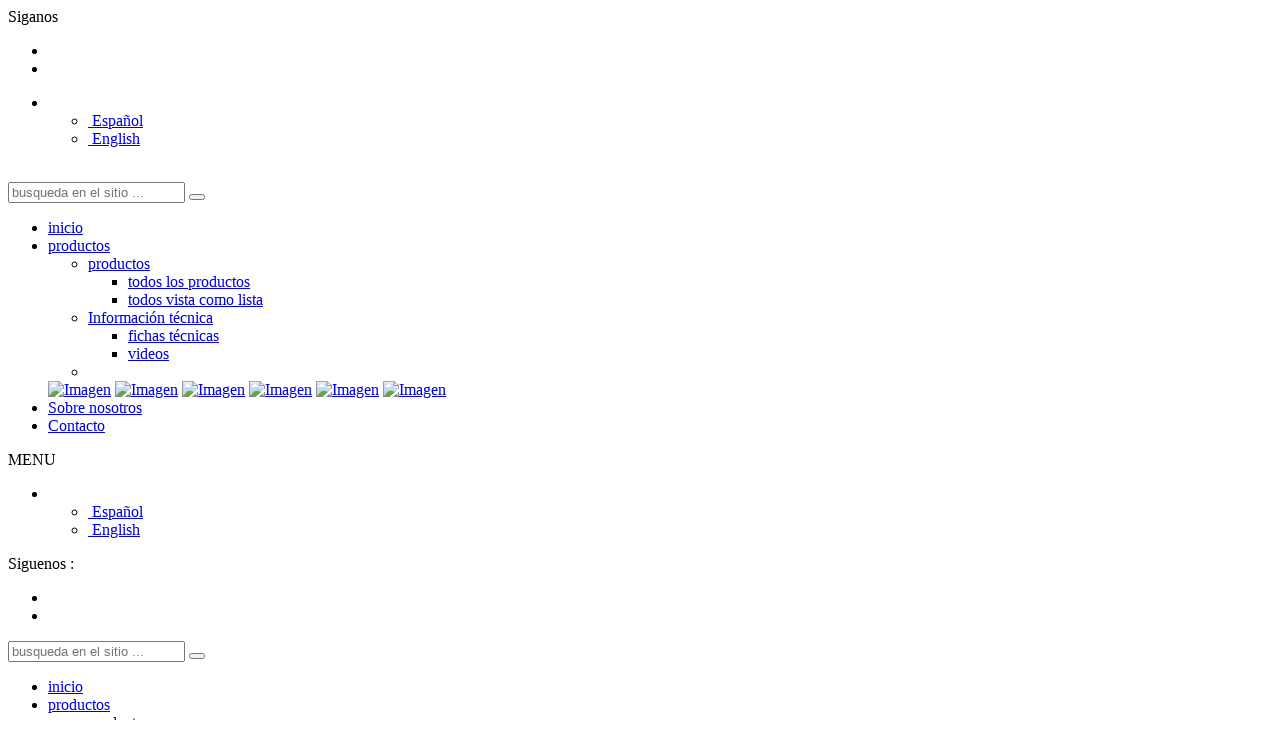

--- FILE ---
content_type: text/html; charset=UTF-8
request_url: https://vento.cl/main/product-details.php?var=331&idio=0
body_size: 42047
content:

<!doctype html>
<html class="no-js" lang="es" >
<head>
    <meta charset="iso-8859-1" >
    <meta http-equiv="x-ua-compatible" content="ie=edge">
    <title>Vento - Manilla interna para puerta corredera </title>
    <meta name="Title" content="VENTO  Importaciones y Representaciones" >
    <meta name="DC.Title" content="VENTO  Importaciones y Representaciones" >
    <meta http-equiv="title" content="VENTO  Importaciones y Representaciones" >
    <meta name="description" content="Vento Ltda. -  Importaciones y Representaciones" > 
    <meta http-equiv="description" content="Vento Ltda. -  Importaciones y Representaciones" > 
    <meta http-equiv="DC.description" content="Vento Ltda. -  Importaciones y Representaciones" > 
    <meta http-equiv="description" content="Vento Ltda. -  Importaciones y Representaciones" > 
    <meta http-equiv="DC.description" content="Vento Ltda. -  Importaciones y Representaciones" > 
    <meta name="keywords" content="Vento, Fagetti y Cia. Ltda., Vento Ltda. -  Importaciones y Representaciones" >
    <meta http-equiv="keywords" content="Vento, Fagetti y Cia. Ltda., Vento Ltda. -  Importaciones y Representaciones" >
    <meta name="author" content="Stefano Fagetti M" > 
    <meta name="DC.Author" content="Stefano Fagetti M" >
    <meta name="DC.Creator" content="Stefano Fagetti M" >
    <meta name="copyright" content="Fagetti y Cia. Ltda." >
    <meta name="resource-type" content="Homepage" >
    <meta name="doc-type" content="Homepage" >
    <meta name="distribution" content="all" >
    <meta name="robots" content="all" >
    <meta name="Revisit-after" content="15 days" >
    <meta name="CREDITS" content="Dise&ntilde;o Stefano Fagetti M." >
    <meta http-equiv="Expires" content="0" >
    <meta http-equiv="Last-Modified" content="0" >
    <meta http-equiv="Cache-Control" content="no-cache, mustrevalidate" >
    <meta http-equiv="Pragma" content="no-cache" >
    <meta name="viewport" content="width=device-width, initial-scale=1">

    <!-- Favicon -->
    <link rel="shortcut icon" type="image/x-icon" href="assets/img/favicon.ico">

     <!-- CSS 
    ========================= -->
     <!--bootstrap min css-->
    <link rel="stylesheet" href="assets/css/bootstrap.min.css">
    <!--owl carousel min css-->
    <link rel="stylesheet" href="assets/css/owl.carousel.min.css">
    <!--slick min css-->
    <link rel="stylesheet" href="assets/css/slick.css">
    <!--magnific popup min css-->
    <link rel="stylesheet" href="assets/css/magnific-popup.css">
    <!--font awesome css-->
    <link rel="stylesheet" href="assets/css/font.awesome.css">
    <!--ionicons min css-->
    <link rel="stylesheet" href="assets/css/ionicons.min.css">
    <!--animate css-->
    <link rel="stylesheet" href="assets/css/animate.css">
    <!--jquery ui min css-->
    <link rel="stylesheet" href="assets/css/jquery-ui.min.css">
    <!--slinky menu css-->
    <link rel="stylesheet" href="assets/css/slinky.menu.css">
    <!-- Plugins CSS -->
    <link rel="stylesheet" href="assets/css/plugins.css">
    
    <!-- Main Style CSS -->
    <link rel="stylesheet" href="assets/css/style.css">
    
    <!--modernizr min js here-->
    <script src="assets/js/vendor/modernizr-3.7.1.min.js"></script>


    <link rel="canonical" href="https://www.vento.cl/main/shop-fullwidth.php?rel_g=90&rel_m=60&idio=0/" />
</head>

<body>

    <!-- Main Wrapper Start -->

    <!--header area start-->
    <header class="header_area">
        <!--header top start-->
         
        <div class="header_top">
            <div class="container">
                <div class="top_inner">
                    <div class="row align-items-center">
                        <div class="col-lg-6 col-md-6">
                            <div class="follow_us">
                                <label>Siganos </label>
                                <ul class="follow_link">
                                    <li><a href="https://www.facebook.com/ventoltda/" target="blank"><i class="ion-social-facebook"></i></a></li>
                                    <li><a href="https://www.instagram.com/ventoltda/" target="blank"><i class="ion-social-instagram"></i></a></li>
                                </ul>
                            </div>
                        </div>
                        <div class="col-lg-6 col-md-6">
                         <div class="top_right text-right">
                                <ul>
                                    <li class="language"><a href="#"><img src="assets/img/logo/language.png" alt=""><i class="ion-ios-arrow-down"></i></a>
                                        <ul class="dropdown_language">
                                            <li><a href="https://www.vento.cl/main/product-details.php?var=331&idio=0"><img src="assets/img/logo/language.png" alt=""> Espa&#241;ol</a></li>
                                            <li><a href="https://www.vento.cl/main/product-details.php?var=331&idio=1"><img src="assets/img/logo/language2.png" alt=""> English</a></li>
                                        </ul>
                                    </li>
                                </ul>
                            </div>
                        </div>
                    </div>
                </div>
            </div>
        </div>
        <!--header top start-->
        
        <!--header middel start-->
        
        <div class="header_middle">
            <div class="container">
                <div class="row align-items-center">
                    <div class="col-lg-3 col-md-6">
                        <div class="logo">
                            <a href="index.php"><img src="assets/img/logo/vento11.png" alt=""></a>
                        </div>
                    </div>
                    <div class="col-lg-9 col-md-6">
                        <div class="middel_right"> 
                            <div class="search-container">
                                <form action="search-results.php" method="get">
                                    <div class="search_box">
                                        <input placeholder="busqueda en el sitio ..." type="text" name="busqueda" >
                                        <input type="hidden" name="idio" value="0">
                                        <button type="submit"><i class="ion-ios-search-strong"></i></button>
                                    </div>
                                </form>
                            </div>
                            <div class="middel_right_info">
                            </div>

                        </div>
                    </div>
                </div>
            </div>
        </div>
        <!--header middel end-->
        
        <!--mini cart-->
        
   <!--     <div class="mini_cart">
            <div class="cart_close">
                <div class="cart_text">
                    <h3>cart</h3>
                </div>
                <div class="mini_cart_close">
                    <a href="javascript:void(0)"><i class="ion-android-close"></i></a>
                </div>
            </div>
            <div class="cart_item">
                <div class="cart_img">
                    <a href="#"><img src="assets/img/s-product/product.jpg" alt=""></a>
                </div>
                <div class="cart_info">
                    <a href="#">JBL Flip 3 Splasroof Portable Bluetooth 2</a>

                    <span class="quantity">Qty: 1</span>
                    <span class="price_cart">$60.00</span>

                </div>
                <div class="cart_remove">
                    <a href="#"><i class="ion-android-close"></i></a>
                </div>
            </div>
            <div class="cart_item">
                <div class="cart_img">
                    <a href="#"><img src="assets/img/s-product/product2.jpg" alt=""></a>
                </div>
                <div class="cart_info">
                    <a href="#">Koss Porta Pro On Ear Headphones </a>
                    <span class="quantity">Qty: 1</span>
                    <span class="price_cart">$69.00</span>
                </div>
                <div class="cart_remove">
                    <a href="#"><i class="ion-android-close"></i></a>
                </div>
            </div>
            <div class="mini_cart_table">
                <div class="cart_total">
                    <span>Sub total:</span>
                    <span class="price">$138.00</span>
                </div>
                <div class="cart_total mt-10">
                    <span>total:</span>
                    <span class="price">$138.00</span>
                </div>
            </div>

            <div class="mini_cart_footer">
                <div class="cart_button">
                    <a href="cart.html">View cart</a>
                </div>
                <div class="cart_button">
                    <a class="active" href="checkout.html">Checkout</a>
                </div>

            </div>

        </div> -->
        <!--mini cart end-->
        
        <!--header bottom satrt-->
        
        <div class="header_bottom sticky-header">
            <div class="container">
                <div class="row align-items-center">
                    <div class="col-12">
                        <div class="main_menu header_position">
                            <nav>
                                <ul>
                                    <li><a href="index.php?idio=0">inicio</a>
                                    </li>
                                    <li class="mega_items"><a href="#">productos<i class="fa fa-angle-down"></i></a>
                                        <div class="mega_menu">
                                            <ul class="mega_menu_inner">
                                                <li><a href="#">productos</a>
                                                    <ul>
                                                        <li><a href="shop-fullwidth.php?idio=0">todos los productos</a></li>
                                                        <li><a href="shop-fullwidth-list.php?idio=0">todos vista como lista</a></li>
                                                    </ul>
                                                </li>
                                                <li><a href="#">Informaci&oacuten t&eacutecnica</a>
                                                    <ul>
                                                        <li><a href="technical-data.php?idio=0">fichas t&eacutecnicas</a></li>
                                                        <li><a href="videos.php?idio=0">videos</a></li>

                                                    </ul>
                                                </li>
                                                <li></li>

                                            </ul>
                                            <div class="banner_static_menu"><a href="product-details.php?var=306&;idio=0"> <img src="../images3/largeimages/20210407114403.jpg" alt="Imagen" style="max-width: 170px; max-height: 170px; margin: 0px;"></a>
<a href="product-details.php?var=326&;idio=0"> <img src="../images3/largeimages/20210407120113.jpg" alt="Imagen" style="max-width: 170px; max-height: 170px; margin: 0px;"></a>
<a href="product-details.php?var=621&;idio=0"> <img src="../images3/largeimages/20251021131317.jpg" alt="Imagen" style="max-width: 170px; max-height: 170px; margin: 0px;"></a>
<a href="product-details.php?var=136&;idio=0"> <img src="../images3/largeimages/20210403180127.jpg" alt="Imagen" style="max-width: 170px; max-height: 170px; margin: 0px;"></a>
<a href="product-details.php?var=306&;idio=0"> <img src="../images3/largeimages/20240628141040.jpg" alt="Imagen" style="max-width: 170px; max-height: 170px; margin: 0px;"></a>
<a href="product-details.php?var=566&;idio=0"> <img src="../images3/largeimages/20230720121956.jpg" alt="Imagen" style="max-width: 170px; max-height: 170px; margin: 0px;"></a>
                                                
                                            </div>
                                        </div>
                                    </li>
                                    <li><a href="about.php?idio=0">Sobre nosotros</a></li>
                                    <li><a href="contact.php?idio=0">Contacto</a></li>
                                </ul>
                            </nav>
                        </div>
                    </div>

                </div>
            </div>
        </div>
 
        <!--header bottom end-->
    </header>
    <!--header area end-->


    <div class="off_canvars_overlay"></div>
    <div class="Offcanvas_menu">
        <div class="container">
            <div class="row">
                <div class="col-12">
                    <div class="canvas_open">
                        <span>MENU</span>
                        <a href="javascript:void(0)"><i class="ion-navicon"></i></a>
                    </div>
                    <div class="Offcanvas_menu_wrapper">

                        <div class="canvas_close">
                            <a href="#"><i class="ion-android-close"></i></a>
                        </div>


                        <div class="top_right text-right">
                            <ul>
                                <li class="language"><a href="#"><img src="assets/img/logo/language.png" alt=""><i class="ion-ios-arrow-down"></i></a>
                                    <ul class="dropdown_language">
                                        <li><a href="https://www.vento.cl/main/product-details.php?var=331&idio=0"><img src="assets/img/logo/language.png" alt=""> Espa&#241;ol</a></li>
                                        <li><a href="https://www.vento.cl/main/product-details.php?var=331&idio=1"><img src="assets/img/logo/language2.png" alt=""> English</a></li>
                                    </ul>
                                </li>
                            </ul>
                        </div>
                        <div class="Offcanvas_follow">
                            <label>Siguenos :</label>
                            <ul class="follow_link">
                                <li><a href="https://www.facebook.com/ventoltda/"><i class="ion-social-facebook"></i></a></li>
                                <li><a href="https://www.instagram.com/ventoltda/"><i class="ion-social-instagram"></i></a></li>
                            </ul>
                        </div>
                        <div class="search-container">
                            <form action="#">
                                <div class="search_box">
                                    <input placeholder="busqueda en el sitio ..." type="text">
                                    <button type="submit"><i class="ion-ios-search-strong"></i></button>
                                </div>
                            </form>
                        </div>
                        <div id="menu" class="text-left ">
                            <ul class="offcanvas_main_menu">
                                <li class="menu-item-has-children">
                                    <a href="index.php">inicio</a>
                                </li>
                                <li class="menu-item-has-children">
                                    <a href="#">productos</a>
                                    <ul class="sub-menu">
                                        <li class="menu-item-has-children">
                                            <a href="#">productos</a>
                                            <ul class="sub-menu">
                                                <li><a href="shop-fullwidth.php">todos los productos</a></li>
                                                <li><a href="shop-fullwidth-list.php">todos vista como lista</a></li> 
                                            </ul>
                                        </li>

                                        <li  class="menu-item-has-children">
                                            <a href="#">Informaci&oacuten t&eacutecnica</a>
                                            <ul class="sub-menu">
                                                <li><a href="technical-data.php">fichas t&eacutecnicas</a></li>
                                          <!--      <li><a href="manuals.php">manuales</a></li>-->
                                                <li><a href="videos.php">videos</a></li>

                                            </ul>
                                        </li>
                                <!--        <li class="menu-item-has-children">
                                            <a href="#">im&aacute;genes</a>
                                            <ul class="sub-menu">
                                                <li><a href="all-images.php">todas las im&aacute;genes</a></li>
                                                <li><a href="slider.php">carrousel de im&aacute;genes</a></li>

                                            </ul>
                                        </li>-->

                                    </ul>
                                </li>
                                <li class="menu-item-has-children">
                                    <a href="about.php">Sobre nosotros</a>
                                </li>
                                <li class="menu-item-has-children">
                                    <a href="contact.php"> Contacto</a>
                                </li>
                            </ul>
                        </div>
                    </div>
                </div>
            </div>
        </div>

    </div>
    <!--breadcrumbs area start-->
        
    <div class="breadcrumbs_area">
        <div class="container">
            <div class="row">
                <div class="col-12">
                    <div class="breadcrumb_content">
                        <ul>
                            <li><a href="index.php">inicio</a> </li>

                            <li><a href="shop-fullwidth.php?idio=0">productos</a></li> 
                            <li><a href="shop-fullwidth.php?category=60&idio=0">Cerrajería y perfiles</a></li>
                            <li><a href="shop-fullwidth.php?rel_g=90&rel_m=60&idio=0">Cerrajeria</a></li>
                            <li>Manilla interna para puerta corredera</li>

                        </ul>
                    </div>
                </div>
            </div>
        </div>
    </div>

    <!--breadcrumbs area end-->

    <!--product details start-->
    <div class="product_details mt-20">
        <div class="container">
            <div class="row">
                <div class="col-lg-6 col-md-6">
            
                    <div class="product-details-tab">

                        <div id="img-1" class="zoomWrapper single-zoom">
                            <a href="#">
                                <img id="zoom1" src="../images3/largeimages/20210403192754.jpg" data-zoom-image="../images3/largeimages/20210403192754.jpg" alt="big-1">
                            </a>
                        </div>

                        <div class="single-zoom-thumb">
                            <ul class="s-tab-zoom owl-carousel single-product-active" id="gallery_01">
	
                                <li>
                                    <a href="#" class="elevatezoom-gallery active" data-update="" data-image="../images3/largeimages/20210403192754.jpg" data-zoom-image="../images3/largeimages/20210403192754.jpg">
                                        <img src="../images3/largeimages/20210403192754.jpg" alt="zo-th-1" />
                                    </a>

                                </li>

                            </ul>
                        </div>
                    </div>


                </div>
                <div class="col-lg-6 col-md-6">
            
                    <div class="product_d_right">
                        <form action="#">
                            <h1>Manilla interna para puerta corredera</h1>
                            <div class="product_nav">
                                <ul>
                                    <li class="prev"><a href="product-details.php?var=611&idio=0"><i class="fa fa-angle-left"></i></a></li>
                                    <li class="next"><a href="product-details.php?var=516&idio=0"><i class="fa fa-angle-right"></i></a></li>
                                </ul>
                            </div>
                            <div class="product_desc">
                                <ul>
<li>Manilla interna tipo Vasca para puerta de corredera</li><li>Construida en ABS</li><li>Mango con ajuste profundo</li> 
                                 </ul>
                                 </div>

                            <div class="product_meta">
                                <span>Categoria: <a href="shop-fullwidth.php?category=60&idio=0">Cerrajería y perfiles</a></span>
                            </div>
                            <div class="product_meta">
                                <span>Grupo: <a href="shop-fullwidth.php?rel_g=90&rel_m=60&idio=0">Cerrajeria</a></span>
                            </div>
                        </form>
                    </div>

                    <div class="product_d_right">
                </div>
            </div>
        </div>
    </div>
    <!--product details end-->

    <!--product info start-->
    
    <div class="product_d_info">
        <div class="container">
            <div class="row">
                <div class="col-12">
                    <div class="product_d_inner">
                        <div class="product_info_button">
                            <ul class="nav" role="tablist" id="nav-tab">
                                <li>
                                    <a class="active" data-toggle="tab" href="#info" role="tab" aria-controls="info" aria-selected="false">Descripci&oacute;n</a>
                                </li>
                                <li>
                                    <a data-toggle="tab" href="#sheet" role="tab" aria-controls="sheet" aria-selected="false">Especificaciones</a>
                                </li>
                                <li>
                                    <a data-toggle="tab" href="#docu" role="tab" aria-controls="sheet" aria-selected="false">Fichas T&eacute;cnicas</a>
                                </li>
                            </ul>
                        </div>
                        <div class="tab-content">
                            <div class="tab-pane fade show active" id="info" role="tabpanel">
                                <div class="product_info_content">

                                </div>
                            </div>
                            <div class="tab-pane fade" id="sheet" role="tabpanel">
                                <div class="product_d_table">
                                    <form action="#">
                                        <table>
                                            <tbody>

                                            </tbody>
                                        </table>
                                    </form>
                                </div>

                            </div>
                           
                            <div class="tab-pane fade" id="docu" role="tabpanel">
                                <div class="product_info_content">

                                    </div>
                                </div>

                            </div>
                        </div>
                    </div>
                </div>
            </div>
        </div>
    </div>

    <!--product info end-->

    <!--product area start-->
    <section class="product_area mb-50">
        <div class="container">
            <div class="row">
                <div class="col-12">

            
                    <div class="section_title">
                        <h2><span> <strong>productos</strong>relacionados</span></h2>
                    </div>
                    <div class="product_carousel product_column5 owl-carousel">

                        <div class="single_product">
                            <div class="product_name">
                                <h3><a href="product-details.php?var=306&idio=0">Bisagra 14027</a></h3>
                                <p class="manufacture_product">Cerrajería y perfiles</p>
                            </div>
                            <div class="product_thumb">
                                <a class="primary_img" ><a href="product-details.php?var=306&idio=0"><img src="../images3/largeimages/20210407114403.jpg" alt=""></a></a>
                                <!--<a class="secondary_img" ><a href="product-details.php?var=306&idio=0"><img src="../images3/largeimages/" alt=""></a></a>
                                <a class="primary_img" ><img src="../images3/largeimages/20210407114403.jpg" alt=""></a>
                                <a class="secondary_img" ><img src="../images3/largeimages/" alt=""></a>-->
	                        </div>
                        </div>

                        <div class="single_product">
                            <div class="product_name">
                                <h3><a href="product-details.php?var=591&idio=0">Bisagra 14031</a></h3>
                                <p class="manufacture_product">Cerrajería y perfiles</p>
                            </div>
                            <div class="product_thumb">
                                <a class="primary_img" ><a href="product-details.php?var=591&idio=0"><img src="../images3/largeimages/20231019101400.jpg" alt=""></a></a>
                                <!--<a class="secondary_img" ><a href="product-details.php?var=591&idio=0"><img src="../images3/largeimages/20231019101417.jpg" alt=""></a></a>
                                <a class="primary_img" ><img src="../images3/largeimages/20231019101400.jpg" alt=""></a>
                                <a class="secondary_img" ><img src="../images3/largeimages/20231019101417.jpg" alt=""></a>-->
	                        </div>
                        </div>

                        <div class="single_product">
                            <div class="product_name">
                                <h3><a href="product-details.php?var=326&idio=0">Cerradura puerta corredera</a></h3>
                                <p class="manufacture_product">Cerrajería y perfiles</p>
                            </div>
                            <div class="product_thumb">
                                <a class="primary_img" ><a href="product-details.php?var=326&idio=0"><img src="../images3/largeimages/20210407120120.jpg" alt=""></a></a>
                                <!--<a class="secondary_img" ><a href="product-details.php?var=326&idio=0"><img src="../images3/largeimages/20210407120113.jpg" alt=""></a></a>
                                <a class="primary_img" ><img src="../images3/largeimages/20210407120120.jpg" alt=""></a>
                                <a class="secondary_img" ><img src="../images3/largeimages/20210407120113.jpg" alt=""></a>-->
	                        </div>
                        </div>

                        <div class="single_product">
                            <div class="product_name">
                                <h3><a href="product-details.php?var=301&idio=0">Cerrojos JUR00001</a></h3>
                                <p class="manufacture_product">Cerrajería y perfiles</p>
                            </div>
                            <div class="product_thumb">
                                <a class="primary_img" ><a href="product-details.php?var=301&idio=0"><img src="../images3/largeimages/20210403190908.jpg" alt=""></a></a>
                                <!--<a class="secondary_img" ><a href="product-details.php?var=301&idio=0"><img src="../images3/largeimages/20210403190918.jpg" alt=""></a></a>
                                <a class="primary_img" ><img src="../images3/largeimages/20210403190908.jpg" alt=""></a>
                                <a class="secondary_img" ><img src="../images3/largeimages/20210403190918.jpg" alt=""></a>-->
	                        </div>
                        </div>

                        <div class="single_product">
                            <div class="product_name">
                                <h3><a href="product-details.php?var=341&idio=0">Manilla DERVET interna - externa</a></h3>
                                <p class="manufacture_product">Cerrajería y perfiles</p>
                            </div>
                            <div class="product_thumb">
                                <a class="primary_img" ><a href="product-details.php?var=341&idio=0"><img src="../images3/largeimages/20210405180909.jpg" alt=""></a></a>
                                <!--<a class="secondary_img" ><a href="product-details.php?var=341&idio=0"><img src="../images3/largeimages/20210405180915.jpg" alt=""></a></a>
                                <a class="primary_img" ><img src="../images3/largeimages/20210405180909.jpg" alt=""></a>
                                <a class="secondary_img" ><img src="../images3/largeimages/20210405180915.jpg" alt=""></a>-->
	                        </div>
                        </div>

                        <div class="single_product">
                            <div class="product_name">
                                <h3><a href="product-details.php?var=336&idio=0">Manilla externa para corredera</a></h3>
                                <p class="manufacture_product">Cerrajería y perfiles</p>
                            </div>
                            <div class="product_thumb">
                                <a class="primary_img" ><a href="product-details.php?var=336&idio=0"><img src="../images3/largeimages/20210405180842.jpg" alt=""></a></a>
                                <!--<a class="secondary_img" ><a href="product-details.php?var=336&idio=0"><img src="../images3/largeimages/20210405180849.jpg" alt=""></a></a>
                                <a class="primary_img" ><img src="../images3/largeimages/20210405180842.jpg" alt=""></a>
                                <a class="secondary_img" ><img src="../images3/largeimages/20210405180849.jpg" alt=""></a>-->
	                        </div>
                        </div>

                        <div class="single_product">
                            <div class="product_name">
                                <h3><a href="product-details.php?var=611&idio=0">Manilla IK-8200 Interna-Externa</a></h3>
                                <p class="manufacture_product">Cerrajería y perfiles</p>
                            </div>
                            <div class="product_thumb">
                                <a class="primary_img" ><a href="product-details.php?var=611&idio=0"><img src="../images3/largeimages/20250227114149.jpg" alt=""></a></a>
                                <!--<a class="secondary_img" ><a href="product-details.php?var=611&idio=0"><img src="../images3/largeimages/20250227114302.jpg" alt=""></a></a>
                                <a class="primary_img" ><img src="../images3/largeimages/20250227114149.jpg" alt=""></a>
                                <a class="secondary_img" ><img src="../images3/largeimages/20250227114302.jpg" alt=""></a>-->
	                        </div>
                        </div>

                        <div class="single_product">
                            <div class="product_name">
                                <h3><a href="product-details.php?var=171&idio=0">Sistema G-76 / I-215</a></h3>
                                <p class="manufacture_product">Cerrajería y perfiles</p>
                            </div>
                            <div class="product_thumb">
                                <a class="primary_img" ><a href="product-details.php?var=171&idio=0"><img src="../images3/largeimages/20210405185214.jpg" alt=""></a></a>
                                <!--<a class="secondary_img" ><a href="product-details.php?var=171&idio=0"><img src="../images3/largeimages/20210405185241.jpg" alt=""></a></a>
                                <a class="primary_img" ><img src="../images3/largeimages/20210405185214.jpg" alt=""></a>
                                <a class="secondary_img" ><img src="../images3/largeimages/20210405185241.jpg" alt=""></a>-->
	                        </div>
                        </div>

                        <div class="single_product">
                            <div class="product_name">
                                <h3><a href="product-details.php?var=351&idio=0">Ventana termopanel ovalada</a></h3>
                                <p class="manufacture_product">Cerrajería y perfiles</p>
                            </div>
                            <div class="product_thumb">
                                <a class="primary_img" ><a href="product-details.php?var=351&idio=0"><img src="../images3/largeimages/20210402113109.jpg" alt=""></a></a>
                                <!--<a class="secondary_img" ><a href="product-details.php?var=351&idio=0"><img src="../images3/largeimages/20210402113116.jpg" alt=""></a></a>
                                <a class="primary_img" ><img src="../images3/largeimages/20210402113109.jpg" alt=""></a>
                                <a class="secondary_img" ><img src="../images3/largeimages/20210402113116.jpg" alt=""></a>-->
	                        </div>
                        </div>

                </div>

                </div>
            </div>

        </div>
    </section>
    <!--product area end-->

    <!--call to action start-->
     
    <section class="call_to_action">
        <div class="container">
            <div class="row">
                <div class="col-12">
                    <div class="call_action_inner">
                        <div class="call_text">
                            <h3> Productos <span>recomendados</span> para usted</h3>
                        </div>
                        <div class="discover_now">
                            <a href="discover_now.php?idio=0">ver ahora</a>
                        </div>
                        <div class="link_follow">
                            <ul>
                                    <li><a href="https://www.facebook.com/ventoltda/" target="blank"><i class="ion-social-facebook"></i></a></li>
                                    <li><a href="https://www.instagram.com/ventoltda/" target="blank"><i class="ion-social-instagram"></i></a></li>
                            </ul>
                        </div>
                    </div>
                </div>
            </div>
        </div>
    </section>
    <!--call to action end-->

 
    <!--footer area start-->
    
    <footer class="footer_widgets">
        <div class="container">
            <div class="footer_top">
                <div class="row">
                    <div class="col-lg-4 col-md-6">
                        <div class="widgets_container contact_us">

                            <div class="footer_contact">
                                <p><span>Importaciones y Representaciones</span></p>
                                <p><span>Direcci&oacute;n</span> Avda. Carlota Guzm&aacute;n 1290, M&oacute;dulo 18 <br>Condominio PrimePark - Renca - Santiago - Chile<br>
                                    <span>Horarios de atenci&oacute;n</span>Lunes a viernes 8:30 a 13:00 Hrs.</p>
                            </div>
                        </div>
                    </div>
                    <div class="col-lg-2 col-md-6 col-sm-6">
                        <div class="widgets_container widget_menu">
                            <h3>informaci&oacute;n</h3>
                            <div class="footer_menu">
                                <ul>
                                    <li><a href="about.php?idio=0">Sobre nosotros</a></li>
                                    <li><a href="contact.php?idio=0">Contacto</a></li>
                                    <li>&nbsp;</li>
                                </ul>
                            </div>
                            <div class="footer_contact">
                                <p><span>Necesita Ayuda :</span>Llame: <a href="tel:+56224586810">(56) 224 586 810</a><br>&nbsp;&nbsp;&nbsp;&nbsp;&nbsp;&nbsp;&nbsp;&nbsp;&nbsp;&nbsp;&nbsp;&nbsp;&nbsp;<a href="tel:+56224586809">(56) 224 586 809</a><br></p>
                            </div>
                <!--            <div class="footer_menu">
                                <span id="siteseal" style="width:180px;">
                                    <script async="" type="text/javascript" src="https://seal.godaddy.com/getSeal?sealID=0t8hq41RbEf21faLygzhdn0jFpT5OU0crQkA3k1KWuVhxvKhohvw9eBfEznY"></script>
                                    <img style="cursor:pointer;cursor:hand" src="https://seal.godaddy.com/images/3/es/siteseal_gd_3_h_l_m.gif" onclick="verifySeal();" alt="SSL site seal - click to verify"
                                </span>
                            </div>>-->
                        </div>
                    </div>
                    <div class="col-lg-2 col-md-6 col-sm-6">
                        <div class="widgets_container widget_menu">
                         <!--   <h3>Extras</h3>
                            <div class="footer_menu">
                                <ul>
                                    <li><a href="#">Returns</a></li>
                                    <li><a href="#">Order History</a></li>
                                    <li><a href="wishlist.html">Wish List</a></li>
                                    <li><a href="#">Newsletter</a></li>
                                    <li><a href="#">Affiliate</a></li>
                                    <li><a href="#">Specials</a></li>
                                </ul>
                            </div>-->
                        </div>
                    </div>
                    <div class="col-lg-4 col-md-6">
                        <div class="widgets_container">
                            <div class="footer_logo">
                                <a href="#"><img src="assets/img/logo/vento11.png" alt=""></a>
                            </div>
                            <!--<span id="siteseal" style="width:180px;">
                                <script async="" type="text/javascript" src="https://seal.godaddy.com/getSeal?sealID=0t8hq41RbEf21faLygzhdn0jFpT5OU0crQkA3k1KWuVhxvKhohvw9eBfEznY"></script>
                            </span>-->
                           <!--  <h3>Suscribirse a noticias</h3><p>No compartimos su correo con terceras partes.</p>
                            <div class="subscribe_form">
                                <form id="mc-form" class="mc-form footer-newsletter" method="POST" action="assets/mail2.php?idio=0">
                                    <input id="mc-email" type="email" autocomplete="off" placeholder="Ingrese su mail aqu&iacute; ..." />
                                    <button id="mc-submit">subscribir</button>
                                </form>
                                <p class="form-messege"></p>
                            </div>-->
                        </div>
                    </div>
                </div>
            </div>
            <div class="footer_bottom">
                <div class="row">
                    <div class="col-lg-6 col-md-6">
                        <div class="copyright_area">
                            <p>Derechos reservados 2021 <a href="#">Vento - Fagetti y Cia Ltda</a></p>
                        </div>
                    </div>
                    <div class="col-lg-6 col-md-6">
                        <div class="footer_payment text-right">

                        </div>
                    </div>
                </div>
            </div> 
        </div>
    </footer>


    <!--footer area end-->

    <!-- modal area start-->
    <!-- modal area end-->


<!-- JS
============================================ -->

<!-- JS
============================================ -->
<!--jquery min js-->
<script src="assets/js/vendor/jquery-3.4.1.min.js"></script>
<!--popper min js-->
<script src="assets/js/popper.js"></script>
<!--bootstrap min js-->
<script src="assets/js/bootstrap.min.js"></script>
<!--owl carousel min js-->
<script src="assets/js/owl.carousel.min.js"></script>
<!--slick min js-->
<script src="assets/js/slick.min.js"></script>
<!--magnific popup min js-->
<script src="assets/js/jquery.magnific-popup.min.js"></script>
<!--jquery countdown min js-->
<script src="assets/js/jquery.countdown.js"></script>
<!--jquery ui min js-->
<script src="assets/js/jquery.ui.js"></script> 
<!--jquery elevatezoom min js-->
<script src="assets/js/jquery.elevatezoom.js"></script>
<!--isotope packaged min js-->
<script src="assets/js/isotope.pkgd.min.js"></script>
<!--slinky menu js-->
<script src="assets/js/slinky.menu.js"></script>
<!-- Plugins JS -->
<script src="assets/js/plugins.js"></script>

<!-- Main JS -->
<script src="assets/js/main.js"></script>


</body>

</html>